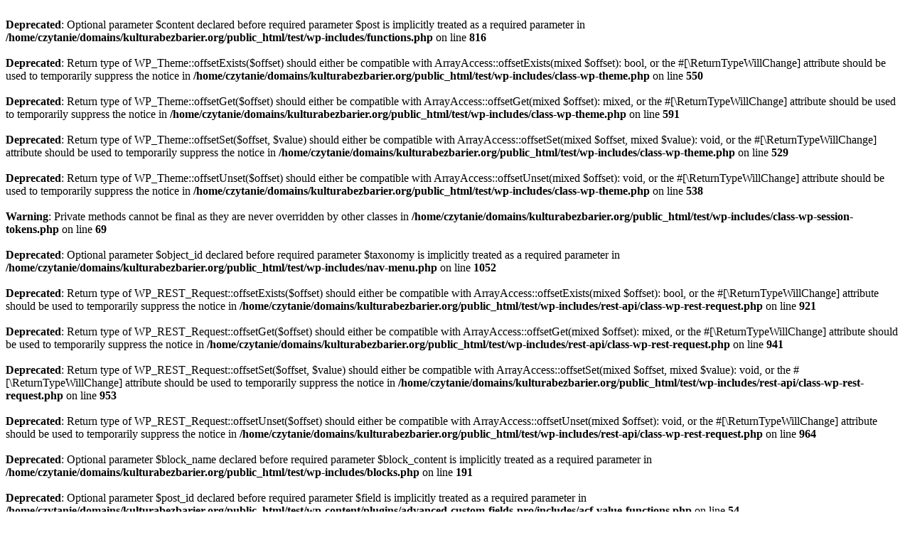

--- FILE ---
content_type: text/html; charset=UTF-8
request_url: http://test.kulturabezbarier.org/oferta/
body_size: 1284
content:
<br />
<b>Deprecated</b>:  Optional parameter $content declared before required parameter $post is implicitly treated as a required parameter in <b>/home/czytanie/domains/kulturabezbarier.org/public_html/test/wp-includes/functions.php</b> on line <b>816</b><br />
<br />
<b>Deprecated</b>:  Return type of WP_Theme::offsetExists($offset) should either be compatible with ArrayAccess::offsetExists(mixed $offset): bool, or the #[\ReturnTypeWillChange] attribute should be used to temporarily suppress the notice in <b>/home/czytanie/domains/kulturabezbarier.org/public_html/test/wp-includes/class-wp-theme.php</b> on line <b>550</b><br />
<br />
<b>Deprecated</b>:  Return type of WP_Theme::offsetGet($offset) should either be compatible with ArrayAccess::offsetGet(mixed $offset): mixed, or the #[\ReturnTypeWillChange] attribute should be used to temporarily suppress the notice in <b>/home/czytanie/domains/kulturabezbarier.org/public_html/test/wp-includes/class-wp-theme.php</b> on line <b>591</b><br />
<br />
<b>Deprecated</b>:  Return type of WP_Theme::offsetSet($offset, $value) should either be compatible with ArrayAccess::offsetSet(mixed $offset, mixed $value): void, or the #[\ReturnTypeWillChange] attribute should be used to temporarily suppress the notice in <b>/home/czytanie/domains/kulturabezbarier.org/public_html/test/wp-includes/class-wp-theme.php</b> on line <b>529</b><br />
<br />
<b>Deprecated</b>:  Return type of WP_Theme::offsetUnset($offset) should either be compatible with ArrayAccess::offsetUnset(mixed $offset): void, or the #[\ReturnTypeWillChange] attribute should be used to temporarily suppress the notice in <b>/home/czytanie/domains/kulturabezbarier.org/public_html/test/wp-includes/class-wp-theme.php</b> on line <b>538</b><br />
<br />
<b>Warning</b>:  Private methods cannot be final as they are never overridden by other classes in <b>/home/czytanie/domains/kulturabezbarier.org/public_html/test/wp-includes/class-wp-session-tokens.php</b> on line <b>69</b><br />
<br />
<b>Deprecated</b>:  Optional parameter $object_id declared before required parameter $taxonomy is implicitly treated as a required parameter in <b>/home/czytanie/domains/kulturabezbarier.org/public_html/test/wp-includes/nav-menu.php</b> on line <b>1052</b><br />
<br />
<b>Deprecated</b>:  Return type of WP_REST_Request::offsetExists($offset) should either be compatible with ArrayAccess::offsetExists(mixed $offset): bool, or the #[\ReturnTypeWillChange] attribute should be used to temporarily suppress the notice in <b>/home/czytanie/domains/kulturabezbarier.org/public_html/test/wp-includes/rest-api/class-wp-rest-request.php</b> on line <b>921</b><br />
<br />
<b>Deprecated</b>:  Return type of WP_REST_Request::offsetGet($offset) should either be compatible with ArrayAccess::offsetGet(mixed $offset): mixed, or the #[\ReturnTypeWillChange] attribute should be used to temporarily suppress the notice in <b>/home/czytanie/domains/kulturabezbarier.org/public_html/test/wp-includes/rest-api/class-wp-rest-request.php</b> on line <b>941</b><br />
<br />
<b>Deprecated</b>:  Return type of WP_REST_Request::offsetSet($offset, $value) should either be compatible with ArrayAccess::offsetSet(mixed $offset, mixed $value): void, or the #[\ReturnTypeWillChange] attribute should be used to temporarily suppress the notice in <b>/home/czytanie/domains/kulturabezbarier.org/public_html/test/wp-includes/rest-api/class-wp-rest-request.php</b> on line <b>953</b><br />
<br />
<b>Deprecated</b>:  Return type of WP_REST_Request::offsetUnset($offset) should either be compatible with ArrayAccess::offsetUnset(mixed $offset): void, or the #[\ReturnTypeWillChange] attribute should be used to temporarily suppress the notice in <b>/home/czytanie/domains/kulturabezbarier.org/public_html/test/wp-includes/rest-api/class-wp-rest-request.php</b> on line <b>964</b><br />
<br />
<b>Deprecated</b>:  Optional parameter $block_name declared before required parameter $block_content is implicitly treated as a required parameter in <b>/home/czytanie/domains/kulturabezbarier.org/public_html/test/wp-includes/blocks.php</b> on line <b>191</b><br />



<br />
<b>Deprecated</b>:  Optional parameter $post_id declared before required parameter $field is implicitly treated as a required parameter in <b>/home/czytanie/domains/kulturabezbarier.org/public_html/test/wp-content/plugins/advanced-custom-fields-pro/includes/acf-value-functions.php</b> on line <b>54</b><br />
<br />
<b>Deprecated</b>:  Optional parameter $value declared before required parameter $field is implicitly treated as a required parameter in <b>/home/czytanie/domains/kulturabezbarier.org/public_html/test/wp-content/plugins/advanced-custom-fields-pro/includes/acf-value-functions.php</b> on line <b>166</b><br />
<br />
<b>Deprecated</b>:  Optional parameter $post_id declared before required parameter $field is implicitly treated as a required parameter in <b>/home/czytanie/domains/kulturabezbarier.org/public_html/test/wp-content/plugins/advanced-custom-fields-pro/includes/acf-value-functions.php</b> on line <b>166</b><br />
<br />
<b>Deprecated</b>:  Optional parameter $key declared before required parameter $value is implicitly treated as a required parameter in <b>/home/czytanie/domains/kulturabezbarier.org/public_html/test/wp-content/plugins/advanced-custom-fields-pro/includes/ajax/class-acf-ajax.php</b> on line <b>76</b><br />
<br />
<b>Deprecated</b>:  Optional parameter $is_dev_mode declared before required parameter $annotation_reader_provider is implicitly treated as a required parameter in <b>/home/czytanie/domains/kulturabezbarier.org/public_html/test/wp-content/plugins/mailpoet/lib/Doctrine/ConfigurationFactory.php</b> on line <b>28</b><br />
<br />
<b>Deprecated</b>:  Return type of Carbon\Carbon::__set_state($array) should either be compatible with DateTime::__set_state(array $array): DateTime, or the #[\ReturnTypeWillChange] attribute should be used to temporarily suppress the notice in <b>/home/czytanie/domains/kulturabezbarier.org/public_html/test/wp-content/plugins/mailpoet/vendor/nesbot/carbon/src/Carbon/Carbon.php</b> on line <b>4802</b><br />
<br />
<b>Deprecated</b>:  Return type of Carbon\Carbon::createFromFormat($format, $time, $tz = null) should either be compatible with DateTime::createFromFormat(string $format, string $datetime, ?DateTimeZone $timezone = null): DateTime|false, or the #[\ReturnTypeWillChange] attribute should be used to temporarily suppress the notice in <b>/home/czytanie/domains/kulturabezbarier.org/public_html/test/wp-content/plugins/mailpoet/vendor/nesbot/carbon/src/Carbon/Carbon.php</b> on line <b>879</b><br />
<br />
<b>Deprecated</b>:  Return type of Carbon\Carbon::getLastErrors() should either be compatible with DateTime::getLastErrors(): array|false, or the #[\ReturnTypeWillChange] attribute should be used to temporarily suppress the notice in <b>/home/czytanie/domains/kulturabezbarier.org/public_html/test/wp-content/plugins/mailpoet/vendor/nesbot/carbon/src/Carbon/Carbon.php</b> on line <b>931</b><br />
<br />
<b>Deprecated</b>:  Return type of Carbon\Carbon::setTimezone($value) should either be compatible with DateTime::setTimezone(DateTimeZone $timezone): DateTime, or the #[\ReturnTypeWillChange] attribute should be used to temporarily suppress the notice in <b>/home/czytanie/domains/kulturabezbarier.org/public_html/test/wp-content/plugins/mailpoet/vendor/nesbot/carbon/src/Carbon/Carbon.php</b> on line <b>1390</b><br />
<br />
<b>Deprecated</b>:  Return type of Carbon\Carbon::setDate($year, $month, $day) should either be compatible with DateTime::setDate(int $year, int $month, int $day): DateTime, or the #[\ReturnTypeWillChange] attribute should be used to temporarily suppress the notice in <b>/home/czytanie/domains/kulturabezbarier.org/public_html/test/wp-content/plugins/mailpoet/vendor/nesbot/carbon/src/Carbon/Carbon.php</b> on line <b>1307</b><br />
<br />
<b>Deprecated</b>:  Return type of Carbon\Carbon::jsonSerialize() should either be compatible with JsonSerializable::jsonSerialize(): mixed, or the #[\ReturnTypeWillChange] attribute should be used to temporarily suppress the notice in <b>/home/czytanie/domains/kulturabezbarier.org/public_html/test/wp-content/plugins/mailpoet/vendor/nesbot/carbon/src/Carbon/Carbon.php</b> on line <b>4812</b><br />
<br />
<b>Deprecated</b>:  realpath(): Passing null to parameter #1 ($path) of type string is deprecated in <b>/home/czytanie/domains/kulturabezbarier.org/public_html/test/wp-content/plugins/mailpoet/vendor-prefixed/twig/twig/src/Loader/FilesystemLoader.php</b> on line <b>38</b><br />
<br />
<b>Fatal error</b>:  Unparenthesized `a ? b : c ? d : e` is not supported. Use either `(a ? b : c) ? d : e` or `a ? b : (c ? d : e)` in <b>/home/czytanie/domains/kulturabezbarier.org/public_html/test/wp-content/plugins/mailpoet/vendor-prefixed/twig/twig/src/Node/Node.php</b> on line <b>45</b><br />
